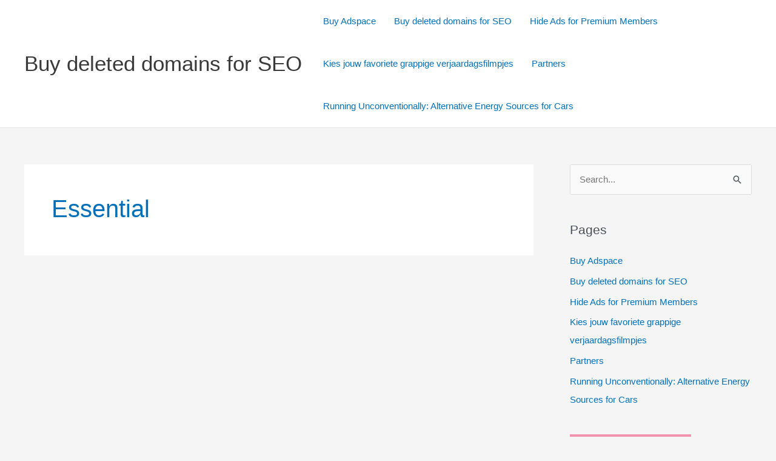

--- FILE ---
content_type: text/html; charset=utf-8
request_url: https://www.google.com/recaptcha/api2/aframe
body_size: 268
content:
<!DOCTYPE HTML><html><head><meta http-equiv="content-type" content="text/html; charset=UTF-8"></head><body><script nonce="A3aQTlSQh3373hY8GaLWfA">/** Anti-fraud and anti-abuse applications only. See google.com/recaptcha */ try{var clients={'sodar':'https://pagead2.googlesyndication.com/pagead/sodar?'};window.addEventListener("message",function(a){try{if(a.source===window.parent){var b=JSON.parse(a.data);var c=clients[b['id']];if(c){var d=document.createElement('img');d.src=c+b['params']+'&rc='+(localStorage.getItem("rc::a")?sessionStorage.getItem("rc::b"):"");window.document.body.appendChild(d);sessionStorage.setItem("rc::e",parseInt(sessionStorage.getItem("rc::e")||0)+1);localStorage.setItem("rc::h",'1769046341222');}}}catch(b){}});window.parent.postMessage("_grecaptcha_ready", "*");}catch(b){}</script></body></html>